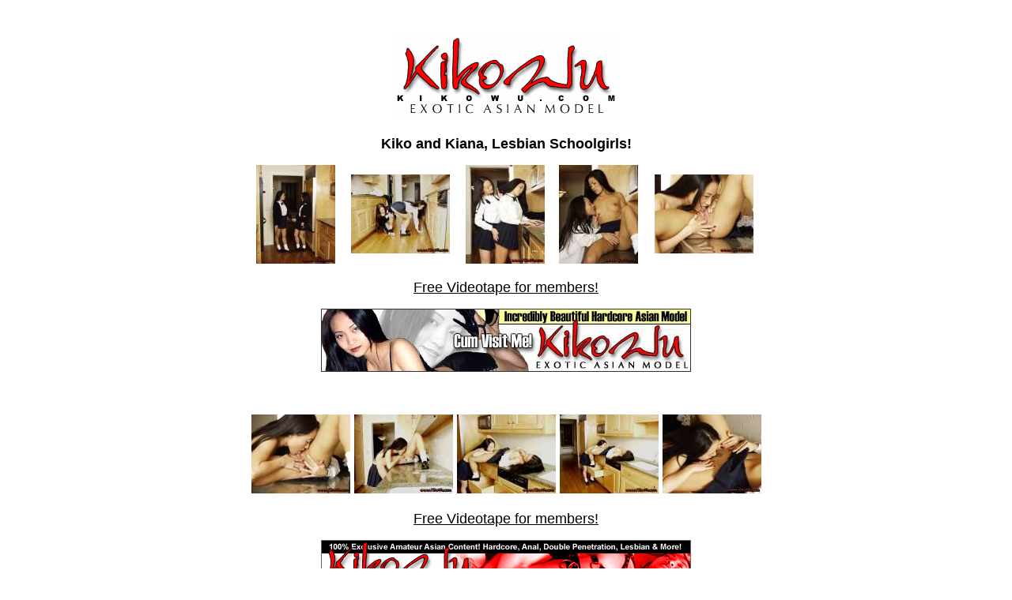

--- FILE ---
content_type: text/html; charset=ascii
request_url: https://asian-exhibitionist.com/TGP/Kiko/Schoolgirls/flasher.htm
body_size: 1171
content:
<!DOCTYPE html>
<html>
<head>
  <title>Kiko and Kiana, Lesbian Schoolgirls!</title>
  <script language="JavaScript">

  <!-- Begin
  function SetCookie (name,value,expires,path,domain,secure) {
  document.cookie = name + "=" + escape (value) +
    ((expires) ? "; expires=" + expires.toGMTString() : "") +
    ((path) ? "; path=" + path : "") +
    ((domain) ? "; domain=" + domain : "") +
    ((secure) ? "; secure" : "");
  }
  //  End -->

  </script>
</head>
<body link="#FFFFFF" text="#FFFFFF" bgcolor="#FFFFFF" onload="SetCookie('site',document.referrer)">
  <div align="center">
    w
  </div>
  <p align="center"><a href="http://www.kikowu.com" rel="nofollow"><img src="main-1x2.gif" width="287" height="110" border="0"></a></p>
  <p align="center"><font face="Arial, Helvetica, sans-serif" color="#000000" size="4"><b>Kiko and Kiana, Lesbian Schoolgirls!</b></font></p>
  <div align="center">
    <table width="650" border="0" cellspacing="0" cellpadding="0">
      <tr>
        <td>
          <div align="center">
            <a href="images/two_schoolgirls_01.jpg"><img src="thumbnails/two_schoolgirls_01_s.jpg" width="100" height="125" alt="two_schoolgirls_01"></a>
          </div>
        </td>
        <td>
          <div align="center">
            <a href="images/two_schoolgirls_02.jpg"><img src="thumbnails/two_schoolgirls_02_s.jpg" width="125" height="100" alt="two_schoolgirls_02"></a>
          </div>
        </td>
        <td>
          <div align="center">
            <a href="images/two_schoolgirls_03.jpg"><img src="thumbnails/two_schoolgirls_03_s.jpg" width="100" height="125" alt="two_schoolgirls_03"></a>
          </div>
        </td>
        <td>
          <div align="center">
            <a href="images/two_schoolgirls_04.jpg"><img src="thumbnails/two_schoolgirls_04_s.jpg" width="100" height="125" alt="two_schoolgirls_04"></a>
          </div>
        </td>
        <td>
          <div align="center">
            <a href="images/two_schoolgirls_05.jpg"><img src="thumbnails/two_schoolgirls_05_s.jpg" width="125" height="100" alt="two_schoolgirls_05"></a>
          </div>
        </td>
      </tr>
    </table>
  </div>
  <p align="center"><a href="http://www.kikowu.com/" rel="nofollow"><font face="Arial, Helvetica, sans-serif" size="+1"><font color="#000000">Free Videotape for members!</font></font></a></p>
  <p align="center"><a href="http://www.kikowu.com/join.html" rel="nofollow"><img src="kw_ban2.jpg" width="468" height="80" border="0"></a></p>
  <p align="center">?</p>
  <div align="center">
    <table width="650" border="0" cellspacing="0" cellpadding="0">
      <tr>
        <td>
          <div align="center">
            <a href="images/two_schoolgirls_06.jpg"><img src="thumbnails/two_schoolgirls_06_s.jpg" width="125" height="100" alt="two_schoolgirls_06"></a>
          </div>
        </td>
        <td>
          <div align="center">
            <a href="images/two_schoolgirls_07.jpg"><img src="thumbnails/two_schoolgirls_07_s.jpg" width="125" height="100" alt="two_schoolgirls_07"></a>
          </div>
        </td>
        <td>
          <div align="center">
            <a href="images/two_schoolgirls_08.jpg"><img src="thumbnails/two_schoolgirls_08_s.jpg" width="125" height="100" alt="two_schoolgirls_08"></a>
          </div>
        </td>
        <td>
          <div align="center">
            <a href="images/two_schoolgirls_09.jpg"><img src="thumbnails/two_schoolgirls_09_s.jpg" width="125" height="100" alt="two_schoolgirls_09"></a>
          </div>
        </td>
        <td>
          <div align="center">
            <a href="images/two_schoolgirls_10.jpg"><img src="thumbnails/two_schoolgirls_10_s.jpg" width="125" height="100" alt="two_schoolgirls_10"></a>
          </div>
        </td>
      </tr>
    </table>
<br>
    <a href="http://www.kikowu.com/join.html" rel="nofollow"><font face="Arial, Helvetica, sans-serif" size="+1"><font color="#000000">Free Videotape for members!</font></font></a>
  </div>
  <p align="center"><a href="http://www.kikowu.com/join.html" rel="nofollow"><img src="kw_ban4.gif" width="468" height="70" border="0"></a></p>
  <p align="center">?</p>
  <div align="center">
    <table width="650" border="0" cellspacing="0" cellpadding="0">
      <tr>
        <td>
          <div align="center">
            <a href="images/two_schoolgirls_11.jpg"><img src="thumbnails/two_schoolgirls_11_s.jpg" width="125" height="100" alt="two_schoolgirls_11"></a>
          </div>
        </td>
        <td>
          <div align="center">
            <a href="images/two_schoolgirls_12.jpg"><img src="thumbnails/two_schoolgirls_12_s.jpg" width="100" height="125" alt="two_schoolgirls_12"></a>
          </div>
        </td>
        <td>
          <div align="center">
            <a href="images/two_schoolgirls_13.jpg"><img src="thumbnails/two_schoolgirls_13_s.jpg" width="125" height="100" alt="two_schoolgirls_13"></a>
          </div>
        </td>
        <td>
          <div align="center">
            <a href="images/two_schoolgirls_14.jpg"><img src="thumbnails/two_schoolgirls_14_s.jpg" width="125" height="100" alt="two_schoolgirls_14"></a>
          </div>
        </td>
        <td>
          <div align="center">
            <a href="images/two_schoolgirls_15.jpg"><img src="thumbnails/two_schoolgirls_15_s.jpg" width="100" height="125" alt="two_schoolgirls_15"></a>
          </div>
        </td>
      </tr>
    </table>
  </div>
  <p align="center"><font face="Arial, Helvetica, sans-serif" color="#000000" size="4"><b>Want to see more of the hottest Asian lesbian action on the net? <a href="http://www.kikowu.com/join.html" rel="nofollow"><font color="#FF0000">Click here!</font></a></b></font></p>
  <center>
    <table width="650" border="0" cellspacing="0" cellpadding="0">
      <tr>
        <td>
          <div align="center">
            <a href="http://www.cumforporno.com/" rel="nofollow"><img src="../../banners/as1.gif" width="120" height="65" border="0"></a>
          </div>
        </td>
        <td>
          <div align="center">
            <a href="http://www.twistkim.com" rel="nofollow"><img src="../../banners/twistkim01.gif" width="100" height="60" border="0"></a>
          </div>
        </td>
        <td>
          <div align="center">
            <h2><a href="http://www.asianbare.com" rel="nofollow"><img src="../../banners/abtgp4.gif" width="120" height="60" border="0"></a></h2>
          </div>
        </td>
        <td>
          <div align="center">
            <a href="http://kikos-asian-thumbs.com/" rel="nofollow"><img src="../../../images/kikotitle.gif" width="152" height="40" border="0"></a>
          </div>
        </td>
      </tr>
    </table>
    <p>?</p>
    <p>?</p>
  </center>
<script defer src="https://static.cloudflareinsights.com/beacon.min.js/vcd15cbe7772f49c399c6a5babf22c1241717689176015" integrity="sha512-ZpsOmlRQV6y907TI0dKBHq9Md29nnaEIPlkf84rnaERnq6zvWvPUqr2ft8M1aS28oN72PdrCzSjY4U6VaAw1EQ==" data-cf-beacon='{"version":"2024.11.0","token":"4dc31be6b4a341f2ac190f30eaf86d23","r":1,"server_timing":{"name":{"cfCacheStatus":true,"cfEdge":true,"cfExtPri":true,"cfL4":true,"cfOrigin":true,"cfSpeedBrain":true},"location_startswith":null}}' crossorigin="anonymous"></script>
</body>
</html>
